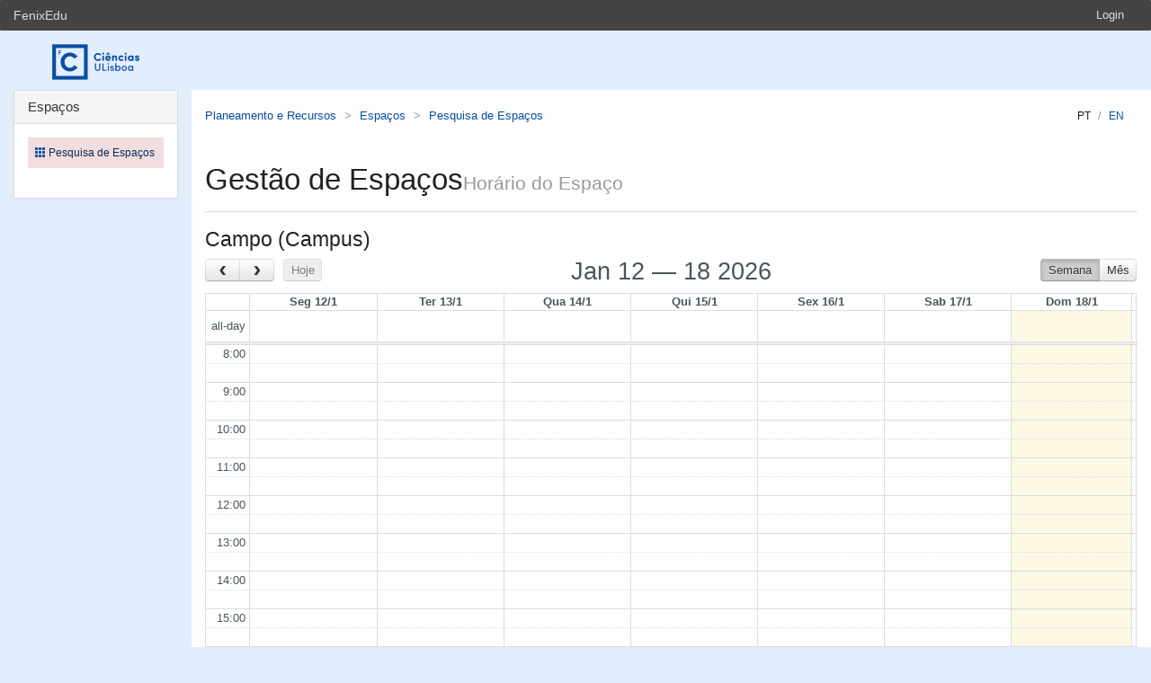

--- FILE ---
content_type: text/html;charset=UTF-8
request_url: https://fenix.ciencias.ulisboa.pt/spaces-view/schedule/563482529366243;jsessionid=A1ABCE84F827361EECB2618A1C6BF378
body_size: 4831
content:

<!DOCTYPE html>
<!--[if IE 8 ]><html class="ie ie8" lang="en"> <![endif]-->
<!--[if IE 9 ]><html lang="en" class="ie ie9"> <![endif]-->
<!--[if (gte IE 9)|!(IE)]><!--><html dir="ltr" lang="pt_PT"> <!--<![endif]-->
  <head>

	<!-- Basic Page Needs -->
	<meta charset="utf-8">
	<meta http-equiv="Content-Language" content="pt" />
	<meta http-equiv="Content-Type" content="text/html; charset=UTF-8" />
	<meta http-equiv="X-UA-Compatible" content="IE=edge">
	<meta name="Description" content="FenixEdu™ is an open-source academic information platform." />
	<meta name="Keywords" content="FenixEdu, open-source, academic, information, platform, academic administration, higher education, e-learning" />
	<meta name="Language" content="pt_PT" />
	<meta name="Robots" content="all" />

	    <!--
    <meta name="Author" content="FenixEdu" />
    <meta name="Email" content="hello@fenixedu.org" />
    <meta name="Copyright" content="Técnico Lisboa - Instituto Superior Técnico" />
    <meta name="Distribution" content="Global" />
    <meta name="Rating" content="General" />
    -->
    
    <!-- OpenGraph Specific Metas -->
        <!--
    <meta property="og:title" content="FenixEdu™" />
    <meta property="og:type" content="application" />
    <meta property="og:url" content="http://www.fenixedu.org" />
    <meta property="og:site_name" content="FenixEdu" />
    <meta property="og:description" content="FenixEdu Learning is an open-source academic information platform." />
    <meta property="fb:profile_id" content="379238245509413" />
    -->
    
	<!-- Mobile Specific Metas -->
	<meta name="viewport" content="width=device-width, initial-scale=1, maximum-scale=1.5">

    <title>Pesquisa de Espaços · Planeamento e Recursos</title>

    <!-- Bootstrap core CSS -->
	<link rel="stylesheet" type="text/css" media="screen" href="/themes/fc-theme/css/general.css">
    <link href="/themes/fc-theme/css/style.css" rel="stylesheet">

    <!-- HTML5 shim and Respond.js IE8 support of HTML5 elements and media queries -->
    <!--[if lt IE 9]>
      <script src="https://oss.maxcdn.com/libs/html5shiv/3.7.0/html5shiv.js"></script>
      <script src="https://oss.maxcdn.com/libs/respond.js/1.4.2/respond.min.js"></script>
    <![endif]-->

    <script src="/bennu-portal/js/jquery.min.js"></script>
	<script src="/themes/fc-theme/js/bootstrap.min.js"></script>
	<script> setLang = function(l) {
        $.post('/api/bennu-core/profile/locale/' + l.replace('_', '-')).done(function() {
            location.reload();
                
        });
    }
	</script>

	<!-- Favicons & TouchIcons-->
	<link rel="shortcut icon" type="image/x-icon" href="/api/bennu-portal/configuration/favicon">

  </head>

  <body>
  		<!-- Bar -->
	<div class="navbar navbar-inverse hidden-xs fenixedu-bar">
		<div class="container-fluid">
			<div class="navbar-header">
				<a class="navbar-brand" href="/" target="_blank">FenixEdu</a></li>
			</div>
			<div class="collapse navbar-collapse">
				<ul class="nav navbar-nav" >
									</ul>
				<ul class="nav navbar-nav navbar-right">
				<li></li>
											<li><a href="/login">Login</a></li>
									</ul>
			</div>
		</div>
	</div>
	
	<header class="clearfix" role="banner">
		<div class="col-sm-2 logo-container text-center" style="padding-bottom: 5px;">
			<button type="button" class="navbar-toggle hamburger" data-toggle="collapse" data-target="#topNav">
				<span class="icon-bar"></span>
				<span class="icon-bar"></span>
				<span class="icon-bar"></span>
			</button>
							<img class="organizationLogo" src="/api/bennu-portal/configuration/logo" title="" />
					</div>
		<nav class="col-sm-10 collapse" id="topNav" role="navigation">
			<ul class="nav navbar-bottom nav-pills nav-menu">
													<li class="visible-xs"><a href="/logout"><strong>Logout</strong></a></li>
			</ul>
		</nav>
	</header>
	<div>
				<main class="col-sm-10 col-sm-push-2" role="main">
						<ol class="breadcrumb">
							<li><a href="/planning-resources">Planeamento e Recursos</a></li>
							<li><a href="/planning-resources/spaces">Espaços</a></li>
							<li><a href="/planning-resources/spaces/spaces-view">Pesquisa de Espaços</a></li>
			
				<span class="pull-right">
											<a class="locale-changer active" title="português (Portugal)" onclick="setLang('pt_PT')">pt</a>
											<a class="locale-changer " title="inglês (Reino Unido)" onclick="setLang('en_GB')">en</a>
									</span>
			</ol>
						<div id="main-content-wrapper">
                                    

<!DOCTYPE html>





<link href="/static/fenix-spaces;jsessionid=4EE17637718FBCD1D6A8483FCFB44C24/css/fullcalendar.css" rel="stylesheet">
<link href="/static/fenix-spaces;jsessionid=4EE17637718FBCD1D6A8483FCFB44C24/css/fullcalendar.print.css" rel="stylesheet" media="print">
<link rel="stylesheet" href="/static/fenix-spaces;jsessionid=4EE17637718FBCD1D6A8483FCFB44C24/css/jquery.datetimepicker.css">
	
<script src="/static/fenix-spaces;jsessionid=4EE17637718FBCD1D6A8483FCFB44C24/js/jquery-ui.min.js"></script>
<script src="/static/fenix-spaces;jsessionid=4EE17637718FBCD1D6A8483FCFB44C24/js/fullcalendar.min.js"></script>
<script src="/static/fenix-spaces;jsessionid=4EE17637718FBCD1D6A8483FCFB44C24/js/moment.min.js"></script>
<script src="/static/fenix-spaces;jsessionid=4EE17637718FBCD1D6A8483FCFB44C24/js/dateutils.js"></script>
<script src="/static/fenix-spaces;jsessionid=4EE17637718FBCD1D6A8483FCFB44C24/js/jquery.datetimepicker.js"></script>
<script src="/static/fenix-spaces;jsessionid=4EE17637718FBCD1D6A8483FCFB44C24/js/sprintf.min.js"></script>



<script type="text/javascript">
	$(document).ready(function() {
	    var colors = ["#1F505E", "#75B08A", "#F0E797", "#FF9D84", "#FF5460"];
	
		var calendar = {
			header: {
				left: 'prev,next today',
				center: 'title',
				right: 'agendaWeek,month,year'
			},
			monthNames: ['Janeiro', 'Fevereiro', 'Março', 'Abril', 'Maio', 'Junho', 'Julho', 'Agosto', 'Setembro', 'Outubro', 'Novembro', 'Dezembro'],
			monthNamesShort: ['Jan', 'Fev', 'Mar', 'Abr', 'Mai', 'Jun', 'Jul', 'Ago', 'Set', 'Out', 'Nov', 'Dez'],
			dayNames: dayNames,
			dayNamesShort: dayNamesShort,
			buttonText: {
	   			today:    'Hoje',
	   			month:    'Mês',
	   			week:     'Semana',
	   			day:      'Ano'
			},
			timeFormat: { month: 'H:mm{ - H:mm}', 'agendaWeek' : "H:mm{ - H:mm}" } ,
			columnFormat : {
   					month: 'ddd',    // Mon
   					week: 'ddd d/M', // Mon 9/7
   					day: 'dddd d/M'  // Monday 9/7
			},
			minTime : "08:00",
			maxTime : "24:00",
			axisFormat: 'H:mm',
			allDaySlot : true,
			defaultView: "agendaWeek",
			firstDay: 1,
			editable: false,
			events : "/spaces-view/schedule/563482529366243/events;jsessionid=4EE17637718FBCD1D6A8483FCFB44C24",
			eventDataTransform: function(event) {
				event.textColor = "black";
				event.backgroundColor = colors[event.id % colors.length];
				return event;
    		},
    	    eventClick: function(event) {
    	        if (event.url) {
    	            window.open(event.url);
    	            return false;
    	        }
    	    },
    		eventMouseover: function(event){
    			if(event.info){
    				this.title = event.info;
    			}
    		}

		};
		$('#calendar').fullCalendar(calendar);
	});
	
</script>

<div class="page-header">
  <h1>Gestão de Espaços<small>Horário do Espaço</small></h1>
</div>

<h3>Campo (Campus)</h3>
<div id="calendar"></div>

<script src="https://cdnjs.cloudflare.com/ajax/libs/qtip2/2.2.1/jquery.qtip.min.js"></script>
<script src="https://cdnjs.cloudflare.com/ajax/libs/toastr.js/latest/toastr.min.js"></script>
<script src="https://cdnjs.cloudflare.com/ajax/libs/html2canvas/0.4.1/html2canvas.js"></script>
<script type="text/javascript" src="/static/qubFeedbackCollector/qubEduFeedbackCollectorV3.js?version=1511"></script>

<link rel="stylesheet" type="text/css" href="https://cdnjs.cloudflare.com/ajax/libs/qtip2/2.2.1/jquery.qtip.min.css" />
<link rel="stylesheet" type="text/css" href="/static/qubFeedbackCollector/qubEduFeedbackCollector.scss" />
<link rel="stylesheet" type="text/css" href="https://cdnjs.cloudflare.com/ajax/libs/toastr.js/latest/css/toastr.min.css" />
<link rel="stylesheet" href="https://maxcdn.bootstrapcdn.com/font-awesome/4.5.0/css/font-awesome.min.css">



<script type="text/javascript">
	toastr.options = {
		  "closeButton": false,
		  "debug": false,
		  "newestOnTop": false,
		  "progressBar": false,
		  "positionClass": "toast-top-center",
		  "preventDuplicates": true,
		  "onclick": null,
		  "showDuration": "1",
		  "hideDuration": "1000",
		  "timeOut": "10000",
		  "extendedTimeOut": "1000",
		  "showEasing": "swing",
		  "hideEasing": "linear",
		  "showMethod": "fadeIn",
		  "hideMethod": "fadeOut"
	} 
		var readLabels = {helpMessage:"Queremos ajudar! Nas situações de erro indique como o podemos replicar e qual o resultado esperado. Pode também adicionar ficheiros ou contextualizar informação em partes do ecrã.",type:"Tipo",title:"Formulário de Suporte",urgency:"Urgência",subject:"Assunto",message:"Mensagem",messagePlaceholder:"Descreva aqui os detalhes do seu problema.",add:"Adicionar",screenCaptureHelpMessage:"Seleccione uma área do ecrã que quer marcar para a referir na descrição do seu problema.",annexHelpMessage:"Adicione um ficheiro que nos ajude a depurar o seu problema.",send:"Enviar",cancel:"Cancelar",captureInfo:"Seleccione a área que deseja anotar (Pressione 'ESC' para cancelar).",successMessage:"Pedido submetido com sucesso!",errorMessage:"Pedido não enviado, tente novamente.",validationMessage:"A sua mensagem não tem texto.",tipLabel:"Anotação",annexSizeError:"O tamanho dos ficheiros deve ser inferior a 2MB"};
	
	$( document ).ready(function() {
		new window.qubSupportFormHandler("#openHelpdesk", "/api/defaultSupportRequest", readLabels,"body",false  ,"/static/qubSupport.html").init([{value : 'ERROR', text : 'Erro' },{value : 'REQUEST', text : 'Pedido' },{value : 'QUESTION', text : 'Dúvida' }], [{value : 'LOW', text : 'Baixa' },{value : 'MEDIUM', text : 'Média' },{value : 'HIGH', text : 'Alta' },{value : 'CRITICAL', text : 'Crítica' }], 846868766523491);
	});
	</script>                			</div>
		</main>
				<div class="col-sm-2 col-sm-pull-10 panel-group" id="accordion">
												 <div class="panel panel-default">
									<div class="panel-heading">
                        <h4 class="panel-title">
                              <a data-toggle="collapse" data-parent="#accordion" href="#collapse846585298681896">Espaços</a>
                        </h4>
                    </div>
										<div id="collapse846585298681896" class="panel-collapse collapse in">
											<div class="panel-body" style="margin-bottom:-0px;">
							<table class="table">
																					<tr class="danger">
							                                    <td>
                                        <span class="glyphicon glyphicon-th text-primary"></span> <a href="/planning-resources/spaces/spaces-view">Pesquisa de Espaços</a></a>
                                    </td>
                                </tr>
													</table>
                        </div>
                    </div>
							</div>
				</div>
					</div>
				<footer class="clearfix" role="contentinfo" >
				<div class="col-sm-2 text-center">
					<a class="brand" href="http://www.ulisboa.pt/"><img src="/themes/fc-theme/img/ul-banner.png" alt="FenixEdu at fc-theme"></a>
				</div>
				<p class="col-sm-5">
									</p>
				<div class="col-sm-2 text-center">
					<img src="/themes/fc-theme/img/sama-bw.png" alt="FenixEdu at fc-theme">
				</div>
		</footer>
		<div class="modal fade" id="helpdeskModal"></div>
		
		
		<script>
      $("#openHelpdesk").on("click", function(){
        openHelpdesk();
        return false;
      });
         
			openHelpdesk = function() {
				$('#helpdeskModal').load('/themes/fc-theme/helpdeskReport.jsp');
				$('#helpdeskModal').modal({
					backdrop: 'static',
					keyboard: false
				});
				window.current$functionality = '846868766523491';
			};
					
		</script>
		
			</body>

	<script>

	$(document).ready(function() {

	});
</script>


</html>
